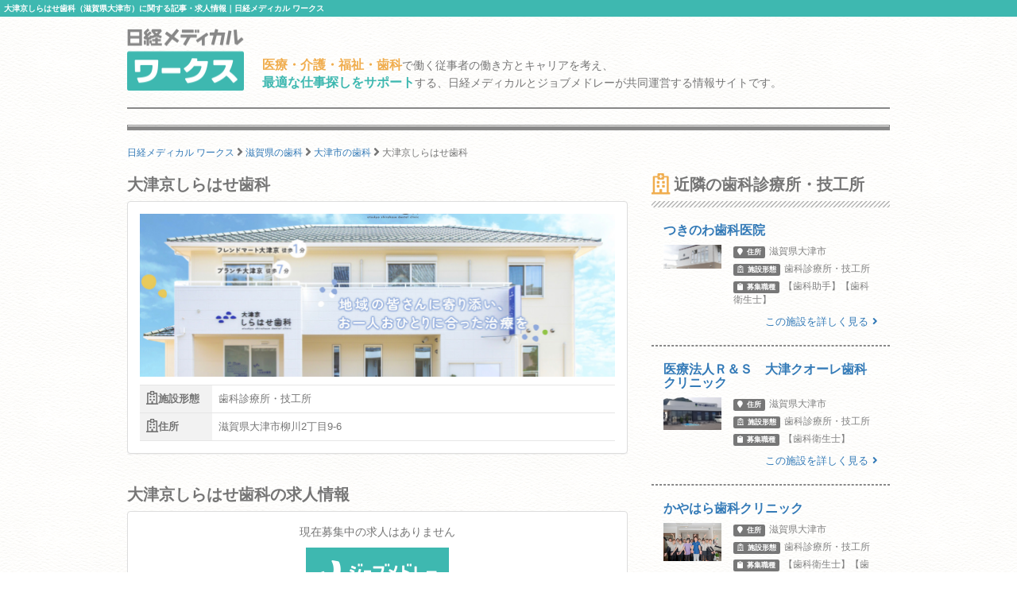

--- FILE ---
content_type: text/html; charset=utf-8
request_url: https://works.medical.nikkeibp.co.jp/facilities/418932/
body_size: 7467
content:
<!DOCTYPE html><html lang="ja"><head><!---- Google Tag Manager ----><noscript><iframe height="0" src="//www.googletagmanager.com/ns.html?id=GTM-WWVTTZ" style="display:none;visibility:hidden" width="0"></iframe></noscript><script>(function(w,d,s,l,i){w[l]=w[l]||[];w[l].push({'gtm.start':
  new Date().getTime(),event:'gtm.js'});var f=d.getElementsByTagName(s)[0],
  j=d.createElement(s),dl=l!='dataLayer'?'&l='+l:'';j.async=true;j.src=
  'https://www.googletagmanager.com/gtm.js?id='+i+dl;f.parentNode.insertBefore(j,f);
})(window,document,'script','dataLayer','GTM-WWVTTZ');</script><!---- End Google Tag Manager ----><link rel="stylesheet" href="https://works-cdn.job-medley.com/assets/application-71526abeebd0bda287ca39928cd46e973286ce49d63e1fca6adbe8dffa937d3e.css" media="all" /><script src="https://works-cdn.job-medley.com/assets/application-be0066de9616d43238cc66d1c50a2dcf904931bd98d120dccc9cbb5e7bb636e1.js"></script><meta name="csrf-param" content="authenticity_token" />
<meta name="csrf-token" content="a5qT0XQqhshspkAEDqnj-SNKzZXRIVYVx6k67e8HILOkMhYPu6u4E94Rt5AWSyr1psncsIgWWPEmrDVDCZ6SWw" /><link rel="icon" type="image/x-icon" href="https://works-cdn.job-medley.com/assets/favicon-c6276a2ae070be3d031a498af0f959906d0accaef58648f0aacf70448ff2771b.ico" /><link rel="apple-touch-icon" type="image/png" href="https://works-cdn.job-medley.com/assets/apple-touch-icon-50390e4fdce7f4acb12a1ad37d6310022f3261c1545e1f2e5e6473309c86fe60.png" /><meta charset="utf-8" /><meta content="IE=edge" http-equiv="X-UA-Compatible" /><meta content="width=device-width, initial-scale=1" name="viewport" /><meta content="861901370588341" property="fb:app_id" /><meta content="summary_large_image" name="twitter:card" /><meta content="@nmworks_jp" name="twitter:site" /><meta content="株式会社日経BP" property="article:author" /><title>大津京しらはせ歯科（滋賀県大津市）に関する記事・求人情報｜日経メディカル ワークス</title>
<meta name="description" content="大津京しらはせ歯科（滋賀県大津市）に関する記事・求人情報のページです。大津京しらはせ歯科では現在、の採用情報を掲載しています。">
<meta name="keywords" content="大津京しらはせ歯科 求人,大津京しらはせ歯科 採用,大津京しらはせ歯科 評判,大津京しらはせ歯科 うわさ">
<meta property="og:title" content="大津京しらはせ歯科（滋賀県大津市）に関する記事・求人情報｜日経メディカル ワークス">
<meta property="og:description" content="大津京しらはせ歯科（滋賀県大津市）に関する記事・求人情報のページです。大津京しらはせ歯科では現在、の採用情報を掲載しています。">
<meta property="og:image" content="https://cdn.job-medley.com/customers/image_files/converted_v1-d7c8c226-0964-4462-92c0-dada6c2959a3.jpg">
<meta property="og:url" content="http://works.medical.nikkeibp.co.jp/facilities/418932/">
<meta property="og:site_name" content="日経メディカル ワークス｜医療・介護・福祉・歯科従事者の仕事を考える情報サイト">
<meta property="og:type" content="website">
<meta property="og:locale" content="ja_JP"><script>(function(i,s,o,g,r,a,m){i['GoogleAnalyticsObject']=r;i[r]=i[r]||function(){
    (i[r].q=i[r].q||[]).push(arguments)},i[r].l=1*new Date();a=s.createElement(o),
    m=s.getElementsByTagName(o)[0];a.async=1;a.src=g;m.parentNode.insertBefore(a,m)
    })(window,document,'script','https://www.google-analytics.com/analytics.js','ga');
ga('create', 'UA-76281326-1', 'auto');
ga('send', 'pageview');</script><script>(function(w,d){
  var s,e = d.getElementsByTagName("script")[0],
  a=function(u,f){if(!d.getElementById(f)){s=d.createElement("script");
  s.async=!0;s.src=u;if(f){s.id=f;}e.parentNode.insertBefore(s,e);}};
  a("//b.st-hatena.com/js/bookmark_button_wo_al.js");
  a("//platform.twitter.com/widgets.js","twitter-wjs");
  a("https://widgets.getpocket.com/v1/j/btn.js?v=1");
})(this, document);</script><script>var googletag = googletag || {};
googletag.cmd = googletag.cmd || [];
(function() {
    var gads = document.createElement('script');
    gads.async = true;
    gads.type = 'text/javascript';
    var useSSL = 'https:' == document.location.protocol;
    gads.src = (useSSL ? 'https:' : 'http:') +
      '//www.googletagservices.com/tag/js/gpt.js';
    var node = document.getElementsByTagName('script')[0];
    node.parentNode.insertBefore(gads, node);
  })();
googletag.cmd.push(function() {
    googletag.defineSlot('/111037781/nmw_pc_rectangle', [300, 250], 'div-gpt-ad-1463071488238-0').addService(googletag.pubads());
    googletag.pubads().enableSingleRequest();
    googletag.enableServices();
  });</script></head><body class="bg-image"><div><h1 class="mt0 pt5 pb5 pl5 fs10 hkp3 white bgc-primary ellipsis">大津京しらはせ歯科（滋賀県大津市）に関する記事・求人情報｜日経メディカル ワークス</h1></div><div class="container"><div class="row"><div class="col-xs-24 col-md-4 mbm50"><p class="mt5"><a href="/"><img width="147" height="78" alt="日経メディカル ワークス ロゴ" class="visible-md visible-lg" src="https://works-cdn.job-medley.com/assets/main_logo-e55c316636da48a8adeaab6b002ab1f419264341f6dce79c2b5dfbc4d3013b21.png" /><img alt="日経メディカル ワークス ロゴ" class="img-responsive visible-xs visible-sm center-block" src="https://works-cdn.job-medley.com/assets/main_logo2-55b68b95eb98a5b7b38234f1f2c4a033caded8758aad7daf0857914ad8c8d437.png" /></a></p></div><div class="col-xs-24 col-md-20 mt30"><p class="visible-md visible-lg fs14 hkp3 mb0 ml5 mt10"><b class="warning-color fs16">医療・介護・福祉・歯科</b>で働く従事者の働き方とキャリアを考え、<br /><b class="text-primary fs16">最適な仕事探しをサポート</b>する、日経メディカルとジョブメドレーが共同運営する情報サイトです。</p></div></div><hr class="hr-1px" /><hr class="hr-1px pb1 hidden-xs" /><hr class="hr-2px mtm20 hidden-xs" /><div class="mb20 fs12 hidden-xs"><div class="breadcrumbs" itemscope="itemscope" itemtype="https://schema.org/BreadcrumbList"><span itemscope="itemscope" itemprop="itemListElement" itemtype="https://schema.org/ListItem"><a itemprop="item" itemtype="https://schema.org/Thing" href="/"><span itemprop="name">日経メディカル ワークス</span></a><meta itemprop="position" content="1"></meta></span> <i class="fa fa-angle-right fa-lg va-base" aria-hidden="true"></i> <span itemscope="itemscope" itemprop="itemListElement" itemtype="https://schema.org/ListItem"><a itemprop="item" itemtype="https://schema.org/Thing" href="/shiga/facility-form3/"><span itemprop="name">滋賀県の歯科</span></a><meta itemprop="position" content="2"></meta></span> <i class="fa fa-angle-right fa-lg va-base" aria-hidden="true"></i> <span itemscope="itemscope" itemprop="itemListElement" itemtype="https://schema.org/ListItem"><a itemprop="item" itemtype="https://schema.org/Thing" href="/shiga/ootsushi/facility-form3/"><span itemprop="name">大津市の歯科</span></a><meta itemprop="position" content="3"></meta></span> <i class="fa fa-angle-right fa-lg va-base" aria-hidden="true"></i> <span><span class="current">大津京しらはせ歯科</span></span></div></div></div><div class="container"><div class="row"><div class="col-md-16"><h2 class="fs20 hmp6">大津京しらはせ歯科</h2><div class="panel panel-default"><div class="panel-body"><div class="row"><div class="col-xs-24 mb10"><div class="wide-image-box"><img alt="大津京しらはせ歯科の画像" class="img-responsive center-block wide-image-item lazy" data-original="https://cdn.job-medley.com/customers/image_files/converted_v1-d7c8c226-0964-4462-92c0-dada6c2959a3.jpg" src="https://works-cdn.job-medley.com/assets/noimage-22e9844753f208c61da1737a5b32c1e68a5987d44a4bf117a93b3fde5898aa24.png" /></div></div><div class="col-xs-24"><div class="visible-xs visible-sm"><div class="mt10"></div></div><div class="summary-table"><table><tr><th><i class="far fa-hospital fa-lg"></i>施設形態</th><td class="text-left">歯科診療所・技工所</td></tr><tr><th><i class="far fa-hospital fa-lg"></i>住所</th><td class="text-left">滋賀県大津市柳川2丁目9-6</td></tr></table></div></div></div></div></div><h2 class="fs20 hmp6">大津京しらはせ歯科の求人情報</h2><div class="panel panel-default"><div class="panel-body"><div class="text-center"><p>現在募集中の求人はありません</p><p><a target="_blank" href="https://job-medley.com/dentistry/?utm_source=nmworks&amp;utm_medium=referral&amp;utf8=%E2%9C%93&amp;prefecture_id=25&amp;facility_form_code=dentistry&amp;city_id%5B%5D=25201"><img width="180" height="60" alt="ジョブメドレー" class="mb5" src="https://works-cdn.job-medley.com/assets/jm_logo-2c4b6967235c640ec6562c920703cb9130a81fdd23eb9c66f4a28320b1d1fbfd.png" /><br />医療介護求人サイト「ジョブメドレー」で、<br />滋賀県大津市の歯科診療所・技工所の求人を探す</a></p></div></div></div><h2 class="fs20 hmp6">医院・施設の詳細</h2><div class="panel panel-default"><div class="panel-body"><div class="summary-table"><table><tr><th>施設形態</th><td>歯科診療所・技工所</td></tr><tr><th>住所</th><td>滋賀県大津市柳川2丁目9-6</td></tr><tr><th>アクセス</th><td>京阪石山坂本線 近江神宮前駅から徒歩で9分
京阪石山坂本線 南滋賀駅から徒歩で9分
JR湖西線 大津京駅から徒歩で12分</td></tr><tr><th>地図</th><td><div id="map" style="display: block; width: 100%; height: 400px;"></div><script>$(function () {
  GoogleMapView.show("AIzaSyAD-dYj4RxMFABymj41zw8F280_n-lpNGg", 35.0321106, 135.86279216);
});</script></td></tr><tr><th>開院時間</th><td>当院の診療（勤務）時間
月火水金8:45〜19:00まで
　　　土8:45〜17:00まで　
休憩13:00〜14:30の90分

診療開始は9:00〜
最終治療アポは枠は18:00〜(土曜は16:00)です</td></tr><tr><th>休診日</th><td>木曜、祝祭日、日曜　振替診療なし</td></tr><tr><th>施設規模/病床数</th><td>チェア3台</td></tr><tr><th>スタッフ構成</th><td>歯科医師2名
歯科衛生士4名
歯科助手1名</td></tr><tr><th>設備/機材</th><td>デンタル、パノラマ、歯科用コーンビームCT、セファロ
口腔外バキューム、切削片吸引サクション
笑気ガス（サイコリッチ）
P -max
自動精算機</td></tr><tr><th>院長名</th><td>白波瀬崇平</td></tr></table><a target="_blank" href="https://job-medley.com/facility/418932/?utm_source=nmworks&amp;utm_medium=referral"><button class="btn-lg btn-danger-custom btn-block mt10 fs16" type="button">ジョブメドレーで施設を詳しく見る</button></a></div></div></div><div class="visible-xs delimiter-image"></div></div><div class="col-md-8"><h2 class="fs20 hmp6"><i class="far fa-hospital fa-lg mr5"></i>近隣の歯科診療所・技工所</h2><hr class="hr-diagonal" /><a href="/facilities/541854/"><div class="row ml0 mr0"><div class="col-xs-24 mb5"><h4 class="media-heading fs16 hkp6">つきのわ歯科医院</h4></div><div class="col-xs-7 pr0"><img alt="つきのわ歯科医院の画像" class="img-responsive center-block" src="https://cdn.job-medley.com/customers/image_files/converted_v1-90b95b02-f663-46f7-9bb2-6742d9d6334f.jpg" /></div><div class="col-xs-17"><ul class="list-unstyled fs12 gray"><li class="mb5"><div class="label label-default mr5"><i class="fa fa-map-marker"></i><span class="ml5">住所</span></div>滋賀県大津市</li><li class="mb5"><div class="label label-default mr5"><i class="far fa-hospital"></i><span class="ml5">施設形態</span></div>歯科診療所・技工所</li><li class="mb5"><div class="label label-default mr5"><i class="fa fa-clipboard"></i><span class="ml5">募集職種</span></div>【歯科助手】【歯科衛生士】</li></ul></div></div><div class="text-right mr15 fs13">この施設を詳しく見る<i class="fa fa-angle-right ml5"></i></div></a><hr class="hr-dashed-1px" /><a href="/facilities/287364/"><div class="row ml0 mr0"><div class="col-xs-24 mb5"><h4 class="media-heading fs16 hkp6">医療法人Ｒ＆Ｓ　大津クオーレ歯科クリニック</h4></div><div class="col-xs-7 pr0"><img alt="医療法人Ｒ＆Ｓ　大津クオーレ歯科クリニックの画像" class="img-responsive center-block" src="https://cdn.job-medley.com/customers/image_files/converted_v1-509e0de5-21a2-4de4-bf0f-4934697e289c.jpg" /></div><div class="col-xs-17"><ul class="list-unstyled fs12 gray"><li class="mb5"><div class="label label-default mr5"><i class="fa fa-map-marker"></i><span class="ml5">住所</span></div>滋賀県大津市</li><li class="mb5"><div class="label label-default mr5"><i class="far fa-hospital"></i><span class="ml5">施設形態</span></div>歯科診療所・技工所</li><li class="mb5"><div class="label label-default mr5"><i class="fa fa-clipboard"></i><span class="ml5">募集職種</span></div>【歯科衛生士】</li></ul></div></div><div class="text-right mr15 fs13">この施設を詳しく見る<i class="fa fa-angle-right ml5"></i></div></a><hr class="hr-dashed-1px" /><a href="/facilities/379694/"><div class="row ml0 mr0"><div class="col-xs-24 mb5"><h4 class="media-heading fs16 hkp6">かやはら歯科クリニック</h4></div><div class="col-xs-7 pr0"><img alt="かやはら歯科クリニックの画像" class="img-responsive center-block" src="https://cdn.job-medley.com/customers/image_files/converted_v1-ecf6d528-2641-48f6-8b42-bd370b0c3127.jpg" /></div><div class="col-xs-17"><ul class="list-unstyled fs12 gray"><li class="mb5"><div class="label label-default mr5"><i class="fa fa-map-marker"></i><span class="ml5">住所</span></div>滋賀県大津市</li><li class="mb5"><div class="label label-default mr5"><i class="far fa-hospital"></i><span class="ml5">施設形態</span></div>歯科診療所・技工所</li><li class="mb5"><div class="label label-default mr5"><i class="fa fa-clipboard"></i><span class="ml5">募集職種</span></div>【歯科衛生士】【歯科医師】</li></ul></div></div><div class="text-right mr15 fs13">この施設を詳しく見る<i class="fa fa-angle-right ml5"></i></div></a><hr class="hr-dashed-1px" /><a href="/facilities/452702/"><div class="row ml0 mr0"><div class="col-xs-24 mb5"><h4 class="media-heading fs16 hkp6">医療法人伊東歯科医院</h4></div><div class="col-xs-7 pr0"><img alt="医療法人伊東歯科医院の画像" class="img-responsive center-block" src="https://cdn.job-medley.com/customers/image_files/converted_v1-37608c78-5953-449c-945e-c487005f9667.jpg" /></div><div class="col-xs-17"><ul class="list-unstyled fs12 gray"><li class="mb5"><div class="label label-default mr5"><i class="fa fa-map-marker"></i><span class="ml5">住所</span></div>滋賀県大津市</li><li class="mb5"><div class="label label-default mr5"><i class="far fa-hospital"></i><span class="ml5">施設形態</span></div>歯科診療所・技工所</li><li class="mb5"><div class="label label-default mr5"><i class="fa fa-clipboard"></i><span class="ml5">募集職種</span></div>【歯科衛生士】</li></ul></div></div><div class="text-right mr15 fs13">この施設を詳しく見る<i class="fa fa-angle-right ml5"></i></div></a><hr class="hr-dashed-1px" /><a href="/facilities/13926/"><div class="row ml0 mr0"><div class="col-xs-24 mb5"><h4 class="media-heading fs16 hkp6">瀬田グリーン歯科</h4></div><div class="col-xs-7 pr0"><img alt="瀬田グリーン歯科の画像" class="img-responsive center-block" src="https://cdn.job-medley.com/customers/image_files/converted_7d0891fa-ca63-44d6-9b7b-87f58be65c7e.jpg" /></div><div class="col-xs-17"><ul class="list-unstyled fs12 gray"><li class="mb5"><div class="label label-default mr5"><i class="fa fa-map-marker"></i><span class="ml5">住所</span></div>滋賀県大津市</li><li class="mb5"><div class="label label-default mr5"><i class="far fa-hospital"></i><span class="ml5">施設形態</span></div>歯科診療所・技工所</li><li class="mb5"><div class="label label-default mr5"><i class="fa fa-clipboard"></i><span class="ml5">募集職種</span></div>【歯科衛生士】</li></ul></div></div><div class="text-right mr15 fs13">この施設を詳しく見る<i class="fa fa-angle-right ml5"></i></div></a><hr class="hr-dashed-1px" /><a href="/facilities/198755/"><div class="row ml0 mr0"><div class="col-xs-24 mb5"><h4 class="media-heading fs16 hkp6">医療法人 志明会　あしだ歯科医院</h4></div><div class="col-xs-7 pr0"><img alt="医療法人 志明会　あしだ歯科医院の画像" class="img-responsive center-block" src="https://cdn.job-medley.com/customers/image_files/converted_v1-0802d7aa-9e35-4a2b-8190-ce87f0a9da60.jpg" /></div><div class="col-xs-17"><ul class="list-unstyled fs12 gray"><li class="mb5"><div class="label label-default mr5"><i class="fa fa-map-marker"></i><span class="ml5">住所</span></div>滋賀県大津市</li><li class="mb5"><div class="label label-default mr5"><i class="far fa-hospital"></i><span class="ml5">施設形態</span></div>歯科診療所・技工所</li><li class="mb5"><div class="label label-default mr5"><i class="fa fa-clipboard"></i><span class="ml5">募集職種</span></div>【歯科衛生士】【歯科医師】</li></ul></div></div><div class="text-right mr15 fs13">この施設を詳しく見る<i class="fa fa-angle-right ml5"></i></div></a><hr class="hr-dashed-1px" /></div></div></div><script>!function(){try{var t=new RegExp("[?&]stb_uid(=([^&#]*)|&|#|$)").exec(window.location.href);if(!t||!t[2])return;window.localStorage.setItem("stb_uid",t[2])}catch(t){}}();</script><script src="https://works-cdn.job-medley.com/assets/utility-6278a5f360f4f89f83e2afd98b6d74134ffffb1fde4433d42b158761a0c5a305.js"></script><div class="container visible-xs"><div class="row"><div class="col-xs-24 mt30 breadcrumb-sp"><ol class="breadcrumb" itemscope="itemscope" itemtype="https://schema.org/BreadcrumbList"><li itemscope="itemscope" itemprop="itemListElement" itemtype="https://schema.org/ListItem"><a itemprop="item" itemtype="https://schema.org/Thing" href="/"><span itemprop="name">日経メディカル ワークス</span></a><meta itemprop="position" content="1"></meta></li> <i class="fa fa-angle-right fa-lg va-base" aria-hidden="true"></i> <li itemscope="itemscope" itemprop="itemListElement" itemtype="https://schema.org/ListItem"><a itemprop="item" itemtype="https://schema.org/Thing" href="/shiga/facility-form3/"><span itemprop="name">滋賀県の歯科</span></a><meta itemprop="position" content="2"></meta></li> <i class="fa fa-angle-right fa-lg va-base" aria-hidden="true"></i> <li itemscope="itemscope" itemprop="itemListElement" itemtype="https://schema.org/ListItem"><a itemprop="item" itemtype="https://schema.org/Thing" href="/shiga/ootsushi/facility-form3/"><span itemprop="name">大津市の歯科</span></a><meta itemprop="position" content="3"></meta></li> <i class="fa fa-angle-right fa-lg va-base" aria-hidden="true"></i> <li class="active"><span>大津京しらはせ歯科</span></li></ol></div></div></div><hr class="hr-2px mbm20" /><hr class="hr-1px pt1" /><hr class="hr-1px" /><div class="container visible-md visible-lg"><div class="row"><div class="col-md-24"><h2 class="fs16 hmp6 text-center">医療・介護・福祉・歯科業界で働いている方、働きたい方のための総合情報サイト 日経メディカル ワークス</h2><p class="fs12">日経メディカル ワークスは、日本最大級の医療従事者向けポータルサイト「日経メディカル」と日本最大級の医療介護求人サイト「ジョブメドレー」が共同運営する医療・介護・福祉・歯科従事者のための総合情報サイトです。大津京しらはせ歯科の求人掲載状況、地図、アクセス方法などのほか、近隣の同形態の事業所情報も簡単に確認できます。また、大津京しらはせ歯科のような歯科診療所・技工所についてはもちろん、病院、診療所、代替医療・リラクゼーション、介護・福祉事業所、薬局・ドラッグストア、訪問看護ステーション、保育園・幼稚園、その他（企業・学校等）、なども幅広くカバー。全国435860件にも及ぶ事業所の情報を掲載（2026年01月21日現在）しています。そのほかにも、事業所のリアルな声をお伝えするインタビュー記事や、働き方・キャリアについて深く掘り下げたコラムなど、この業界で働く方々の参考になるさまざまなコンテンツを提供しています。</p></div></div></div><hr class="hr-1px" /><div class="footer"><div class="container"><div class="row"><div class="col-xs-24 col-md-24 pl0 pr0"><div class="col-xs-24 visible-xs"><img width="295" height="50" alt="日経メディカルワークス" class="center-block mt10 mb10" src="https://works-cdn.job-medley.com/assets/main_logo2-55b68b95eb98a5b7b38234f1f2c4a033caded8758aad7daf0857914ad8c8d437.png" /><p class="fs11 text-center">医療・介護・福祉・歯科従事者の仕事を考える情報サイト</p></div><div class="col-sm-24 visible-sm"><img width="369" height="62" alt="日経メディカルワークス" class="center-block mt10 mb10" src="https://works-cdn.job-medley.com/assets/main_logo2-55b68b95eb98a5b7b38234f1f2c4a033caded8758aad7daf0857914ad8c8d437.png" /><p class="fs13 text-center">医療・介護・福祉・歯科従事者の仕事を考える情報サイト</p></div><div class="col-md-12 visible-md visible-lg"><img width="369" height="62" alt="日経メディカルワークス" class="mt10 mb10" src="https://works-cdn.job-medley.com/assets/main_logo2-55b68b95eb98a5b7b38234f1f2c4a033caded8758aad7daf0857914ad8c8d437.png" /><p>医療・介護・福祉・歯科従事者の仕事を考える情報サイト</p></div><div class="col-xs-24 pt20 pb20 visible-xs"><div class="sp-footer-image hidden-320"><a href="https://medical.nikkeibp.co.jp?n_cid=nbpnmo_esln_medley" target="_blank"><img width="156" alt="日経メディカル" class="pull-left mr5" src="https://works-cdn.job-medley.com/assets/nmo_logo-ccf3d0ba70730c2f4db04be61964bffc1d60769dbd76d2e5c245520cd55f3194.png" /></a><i class="fa fa-times mr5 mt30 pull-left fa-lg"></i><div class="pull-left"><a href="https://job-medley.com/?utm_source=nmworks&amp;utm_medium=referral" target="_blank"><img width="156" height="52" alt="ジョブメドレー" src="https://works-cdn.job-medley.com/assets/jm_logo-2c4b6967235c640ec6562c920703cb9130a81fdd23eb9c66f4a28320b1d1fbfd.png" /><br /><span class="fs10">日本最大級の医療介護求人サイト</span></a></div></div></div><div class="col-sm-24 visible-sm"><div class="tablet-footer-image"><a href="https://medical.nikkeibp.co.jp?n_cid=nbpnmo_esln_medley" target="_blank"><img width="156" alt="日経メディカル" class="pull-left mr5" src="https://works-cdn.job-medley.com/assets/nmo_logo-ccf3d0ba70730c2f4db04be61964bffc1d60769dbd76d2e5c245520cd55f3194.png" /></a><i class="fa fa-times mr5 mt30 pull-left fa-lg"></i><div class="pull-left"><a href="https://job-medley.com/?utm_source=nmworks&amp;utm_medium=referral" target="_blank"><img width="156" height="52" alt="ジョブメドレー" src="https://works-cdn.job-medley.com/assets/jm_logo-2c4b6967235c640ec6562c920703cb9130a81fdd23eb9c66f4a28320b1d1fbfd.png" /><br /><span class="fs10">日本最大級の医療介護求人サイト</span></a></div></div></div><div class="col-md-12 pt10 visible-md visible-lg"><a href="https://medical.nikkeibp.co.jp?n_cid=nbpnmo_esln_medley" target="_blank"><img height="80" alt="日経メディカル" class="pull-left mr5" src="https://works-cdn.job-medley.com/assets/nmo_logo-ccf3d0ba70730c2f4db04be61964bffc1d60769dbd76d2e5c245520cd55f3194.png" /></a><i class="fa fa-times mr5 mt30 pull-left fa-lg"></i><div class="pull-left"><a href="https://job-medley.com/?utm_source=nmworks&amp;utm_medium=referral" target="_blank"><img width="180" height="60" alt="ジョブメドレー" class="mb5" src="https://works-cdn.job-medley.com/assets/jm_logo-2c4b6967235c640ec6562c920703cb9130a81fdd23eb9c66f4a28320b1d1fbfd.png" /><br /><span class="fs12">日本最大級の医療介護求人サイト</span></a></div></div><div class="col-xs-24 visible-xs"><div class="list-group fs12 hkp6"><a class="list-group-item" href="/about/">日経メディカル ワークスとは</a><a class="list-group-item" href="/rule/">利用規約</a><a class="list-group-item" href="https://medical.nikkeibp.co.jp/inc/all/info/about?n_cid=nbpnmo_esln_medley" target="_blank">日経メディカル Onlineについて</a><a class="list-group-item" href="http://adweb.nikkeibp.co.jp/adweb/index.html?n_cid=nbpnmo_esln_medley" target="_blank">広告ガイド</a><a class="list-group-item" href="https://www.nikkeibp.co.jp/?n_cid=nbpnmo_esln_medley" target="_blank">日経BP案内</a><a class="list-group-item" href="https://www.nikkeibp.co.jp/atcl/corporate/privacy/?n_cid=nbpnmo_esln_medley" target="_blank">個人情報保護方針 / ネットにおける情報収集 / グループ会社との個人情報の共同利用</a><a class="list-group-item" href="http://www.nikkeibp.co.jp/n-id?n_cid=nbpnmo_esln_medley" target="_blank">ID統合について</a><a class="list-group-item" href="https://medical.nikkeibp.co.jp/inc/all/info/mdb?n_cid=nbpnmo_esln_medley" target="_blank">個人情報の共同利用について</a><a class="list-group-item" href="https://medical.nikkeibp.co.jp/inc/all/info/about/remarketing.html?n_cid=nbpnmo_esln_medley" target="_blank">アクセス履歴の利用について</a><a class="list-group-item" href="https://www.nikkeibp.co.jp/atcl/corporate/copyright/?n_cid=nbpnmo_esln_medley" target="_blank">著作権・リンクについて</a><a class="list-group-item" href="https://job-medley.com/nmw-inquiries/?utm_source=nmworks&amp;utm_medium=referral" target="_blank">お問い合わせ（ジョブメドレーに遷移します）</a><a class="list-group-item" href="/rule/#beacon">メドレー社によるWebビーコン及びタグの設置・管理について</a><a class="list-group-item" href="https://www.medley.jp/external-service.html" target="_blank">外部送信ポリシーについて（メドレー社HPに遷移します）</a></div></div><ul class="navbar-nav list-inline mt20 mb10 ml0 mr0 pl10 pr10 fs11 visible-sm"><li class="first"><a href="/about/">日経メディカル ワークスとは</a></li><li><a href="/rule/">利用規約</a></li><li><a href="https://medical.nikkeibp.co.jp/inc/all/info/about?n_cid=nbpnmo_esln_medley" target="_blank">日経メディカル Onlineについて</a></li><li><a href="http://adweb.nikkeibp.co.jp/adweb/index.html?n_cid=nbpnmo_esln_medley" target="_blank">広告ガイド</a></li><li><a href="https://www.nikkeibp.co.jp/?n_cid=nbpnmo_esln_medley" target="_blank">日経BP案内</a></li><li class="first"><a href="https://www.nikkeibp.co.jp/atcl/corporate/privacy/?n_cid=nbpnmo_esln_medley" target="_blank">個人情報保護方針 / ネットにおける情報収集 / グループ会社との個人情報の共同利用</a></li><li><a href="http://www.nikkeibp.co.jp/n-id?n_cid=nbpnmo_esln_medley" target="_blank">ID統合について</a></li><li><a href="https://medical.nikkeibp.co.jp/inc/all/info/mdb?n_cid=nbpnmo_esln_medley" target="_blank">個人情報の共同利用について</a></li><li class="first"><a href="https://medical.nikkeibp.co.jp/inc/all/info/about/remarketing.html?n_cid=nbpnmo_esln_medley" target="_blank">アクセス履歴の利用について</a></li><li><a href="https://www.nikkeibp.co.jp/atcl/corporate/copyright/?n_cid=nbpnmo_esln_medley" target="_blank">著作権・リンクについて</a></li><li><a href="https://job-medley.com/nmw-inquiries/?utm_source=nmworks&amp;utm_medium=referral" target="_blank">お問い合わせ（ジョブメドレーに遷移します）</a></li><li class="first"><a href="/rule/#beacon">メドレー社によるWebビーコン及びタグの設置・管理について</a></li><li><a href="https://www.medley.jp/external-service.html" target="_blank">外部送信ポリシーについて（メドレー社HPに遷移します）</a></li></ul><ul class="navbar-nav list-inline mt20 mb10 pl15 pr15 fs12 visible-md visible-lg"><li class="first"><a href="/about/">日経メディカル ワークスとは</a></li><li><a href="/rule/">利用規約</a></li><li><a href="https://medical.nikkeibp.co.jp/inc/all/info/about?n_cid=nbpnmo_esln_medley" target="_blank">日経メディカル Onlineについて</a></li><li><a href="http://adweb.nikkeibp.co.jp/adweb/index.html?n_cid=nbpnmo_esln_medley" target="_blank">広告ガイド</a></li><li><a href="https://www.nikkeibp.co.jp/?n_cid=nbpnmo_esln_medley" target="_blank">日経BP案内</a></li><li class="first"><a href="https://www.nikkeibp.co.jp/atcl/corporate/privacy/?n_cid=nbpnmo_esln_medley" target="_blank">個人情報保護方針 / ネットにおける情報収集 / グループ会社との個人情報の共同利用</a></li><li><a href="http://www.nikkeibp.co.jp/n-id?n_cid=nbpnmo_esln_medley" target="_blank">ID統合について</a></li><li><a href="https://medical.nikkeibp.co.jp/inc/all/info/mdb?n_cid=nbpnmo_esln_medley" target="_blank">個人情報の共同利用について</a></li><li><a href="https://medical.nikkeibp.co.jp/inc/all/info/about/remarketing.html?n_cid=nbpnmo_esln_medley" target="_blank">アクセス履歴の利用について</a></li><li class="first"><a href="https://www.nikkeibp.co.jp/atcl/corporate/copyright/?n_cid=nbpnmo_esln_medley" target="_blank">著作権・リンクについて</a></li><li><a href="https://job-medley.com/nmw-inquiries/?utm_source=nmworks&amp;utm_medium=referral" target="_blank">お問い合わせ（ジョブメドレーに遷移します）</a></li><li><a href="/rule/#beacon">メドレー社によるWebビーコン及びタグの設置・管理について</a></li><li class="first"><a href="https://www.medley.jp/external-service.html" target="_blank">外部送信ポリシーについて（メドレー社HPに遷移します）</a></li></ul></div></div></div><div class="mt10"><p class="pt5 pb5 mbm5 pl5 fs10 hkp3 white bgc-primary text-center">© 2016-2026 Nikkei Business Publications, Inc. All Rights Reserved.</p></div></div></body></html>